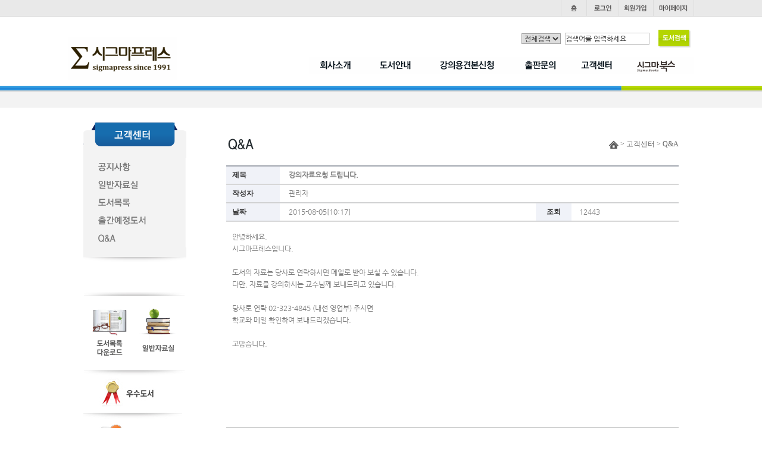

--- FILE ---
content_type: text/html
request_url: http://www.sigmapress.co.kr/shop/m_view.php?ps_db=bbs_qna&ps_boid=363&ps_page=164&ps_sele=&ps_ques=&ps_line=asc&ps_choi=&ps_divi=
body_size: 58560
content:
<!--
모닝시리즈에 대한 라이센스 명시입니다.
아래 라이센스에 동의하시는 분만 모닝시리즈를 사용할수 있습니다.
꼭 읽어 보시고 사용 하십시오. 

프로그램명 : MORNING 시리즈
배포버젼   : MORNING MALL (안정:20060119버젼)
배포일자   : 2006년 01월 19일
프로그램머 : 안주현
디자인     : 안주현
Homepage   : http://www.morningspecial.com
E-Mail     : morningspecial@empal.com

1.  MORNING 시리즈의 모든 저작권은 안주현 에게 있습니다.
2.  MORNING 시리즈의 배포권은 제작자(안주현)가 허용한 곳에만 있습니다.
    (허락 맡지 않은 재배포는 허용하지 않습니다. 무단 배포하지 마십시오.)
3.  MORNING 시리즈는 저작권 명시시 누구나 사용할수 있습니다.
    (개인,비영리단체,상업사이트 기업이나 영리,비영리 단체포함)
    단. 불법 행위 또는 반 사회적인 사용은 하실수 없습니다.
4.  MORNING 시리즈는 무료프로그램(프리웨어)이 아님을 알려드립니다.
    (모닝시리즈 카피라이터 사용(광고)하는 조건으로 사용할수 있는 애드웨어 입니다.)
5.  MORNING 시리즈 사용시 저작권 명시부분을 훼손하면 안됩니다.
    프로그램 소스, html소스상의 라이센스 및 웹상 출력물 하단에 있는 카피라이트와 링크를 수정하지 마십시요.
    (저작권 표시는 원본 그대로를 유지 하여야 합니다.임의 수정 및 아이콘화 금지)
6.  단, 정식 등록버젼은 저작권 표시를 수정 또는 삭제할수 있습니다.
    (정식 등록버젼에 대한 문의는 register@morningspecial.com 으로 메일로 문의하여 주십시요.)
7.  MORNING 시리즈는 사용으로 인한 데이타 손실 및 기타 손해에 대해서 책임을 지지 않습니다.
8.  MORNING 시리즈에 대해 유지/보수의 의무가 없습니다.
9.  MORNING 시리즈의 상업적 목적으로 판매할수 없습니다.
10. MORNING 시리즈는 소스는 개인적으로 사용시 수정하여 사용할수 있습니다. (단 수정배포는 안됩니다.)
11. MORNING 시리즈에 사용된 스킨 저작권은 스킨 제작자에게 있습니다.
12. 기타 의문사항은 http://www.morningspecial.com 에서 게시판을 이용하여 주십시오.
    (일반 질문은 메일로 받지 않습니다. 자동 필터링 됩니다.)
13. 위 사항에 동의하시는 분만 모닝시리즈를 사용할수 있습니다.
-->

<!DOCTYPE HTML PUBLIC "-//W3C//DTD HTML 4.01 Transitional//EN" "http://www.w3.org/TR/html4/loose.dtd">
<HTML>
<head>
<title>시그마프레스</title>
<meta http-equiv="imagetoolbar" content="no">
<meta http-equiv="Content-Type" content="text/html; charset=euc-kr">
<meta http-equiv="X-UA-Compatible" content="IE=Edge"/>
<link rel="StyleSheet" HREF="./skin/inoproject/css/style.css" type="text/css" title="MORNING">
<link rel="StyleSheet" HREF="./skin/inoproject/css/new_style.css" type="text/css" title="MORNING">
<!--<script type="text/javascript" src="/common/js/jquery-1.5.1.min.js"></script>-->
<!--<script type="text/javascript" src="./skin/inoproject/js/basic-jquery-slider.js"></script>-->
<!--<script type="text/javascript" src="./skin/inoproject/js/gnb.js"></script>-->
<script type="text/javascript" src="./skin/inoproject/js/jquery.js"></script>
<script type="text/javascript" src="./skin/inoproject/js/jquery_easing.js"></script>
<script src="//code.jquery.com/jquery-1.11.0.min.js"></script>


<!--2차레이어관련 스크립트	  -->
	<script language="javascript" src="./skin/inoproject/js/ino_cate.js"></script>
<!-- bottom 네비바 -->
	<script language="javascript" src="./skin/inoproject/js/navigatoin_bar.js"></script>
	<script language="javascript" src="./skin/inoproject/js/ajaxCommon.js"></script>
	<script language="javascript" src="./skin/inoproject/js/morning_korea_basic.js"></script>
<!--즐겨찾기 스크립트시작  -->
	<script language="javascript">
		function bookmark(){
			window.external.AddFavorite('http://inosigmapress.inohosting.co.kr', '시그마프레스')
		}
	</script>
	<script src="http://dmaps.daum.net/map_js_init/postcode.v2.js"></script> 
<!-- <script src="https://t1.daumcdn.net/mapjsapi/bundle/postcode/prod/postcode.v2.js"></script> -->

</head><script  src="http://code.jquery.com/jquery-latest.min.js"></script>
<script>
$(document).ready(function(){
	    $('.popupon').on('click',function(){
        $('.popup77').stop().show();
    });
	     $('.popupclose11').on('click',function(){
        $('.popup77').stop().hide(); 
     });
});

</script>
<style>
.popupon img{position:absolute;left:-190px;top:210px}
.popup11{position:fixed;margin:0 auto;top:50%;left:50%;transform:translate(-50%, -50%);z-index:99999;width:600px;overflow-y:scroll;height:600px;box-sizing:border-box;padding:1px;background:#ccc}
.popup11>img{width:100%}
.popup77{display:NONE}
.popup11 h2{width:100%;background:#000;height:30px}
.popupclose11{float:right;padding-top:7px;cursor:pointer}
</style>
<!--// 네비게이션 -->
	<script>
		function all_hidden(idx){
		for(var i=1;i<=5;i++){
				if(idx!=i){
					document.getElementById("s_nav"+i).style.display="none";
				}
			}
	 	}
		function view_menu(cl){
			document.getElementById(cl).style.display="";
		}
		function hidden_menu(cl){
			document.getElementById(cl).style.display="none";
		}
		
//상단 메뉴
		$(document).ready(function(){
	var $gnbLi = $("#s_gnbList td");	
	var $sgnb = 1;


//alert($gnbLi);
	function sMenu(e){

		e.siblings().css("display", "none");
		e.css("display", "block");
	}

	$gnbLi.each(function(index) {
		$(this).on("mouseenter",function(e){
		$sgnb = index+1;

			switch($sgnb){
				case 1:sMenu($('#s_nav1')); break;
				case 2:sMenu($('#s_nav2')); break;
				case 3:sMenu($('#s_nav3')); break;
				case 4:sMenu($('#s_nav4')); break;
				case 5:sMenu($('#s_nav5')); break;
			}
		});
	});
});

</script>


<!--// 헤더시작 -->
<table border="0" cellpadding="0" cellspacing="0" width="100%" style="background:url('/shop/skin/inoproject/images/header_ut_bg.jpg') repeat-x;height:28px;overflw:hidden">
	<tr>
		<td>
			<table border="0" cellpadding="0" cellspacing="0" width="1052" align="center" style="width:1052px;margin:0 auto;position:relative">
								<tr>
					<td>
						<!--// 유틸메뉴 -->
						<table border="0" cellpadding="0" cellspacing="0" align="right" width="200" style="width:200px">
							<tr>
								<td width="44"><a href="index.php"><img src="/shop/skin/inoproject/images/ut_home.gif" onmouseover="this.src='/shop/skin/inoproject/images/ut_home_ov.gif'" onmouseout="this.src='/shop/skin/inoproject/images/ut_home.gif'" alt="" /></a></td>
								<td width="53"><a href="m_login.php"><img src="/shop/skin/inoproject/images/ut_login.gif" onmouseover="this.src='/shop/skin/inoproject/images/ut_login_ov.gif'" onmouseout="this.src='/shop/skin/inoproject/images/ut_login.gif'" alt="" /></a></td>
								<td width="58"><a href="m_member.php"><img src="/shop/skin/inoproject/images/ut_join.gif" onmouseover="this.src='/shop/skin/inoproject/images/ut_join_ov.gif'" onmouseout="this.src='/shop/skin/inoproject/images/ut_join.gif'" alt="" /></a></td>
								<td width="67"><a href="m_mypage.php"><img src="/shop/skin/inoproject/images/ut_mypage.gif" onmouseover="this.src='/shop/skin/inoproject/images/ut_mypage_ov.gif'" onmouseout="this.src='/shop/skin/inoproject/images/ut_mypage.gif'" alt="" /></a></td>
								<!--<td width="53"><a href="/shop/m_board.php?ps_db=bbs_notice&xid=1"><img src="/shop/skin/inoproject/images/ut_cus.gif" onmouseover="this.src='/shop/skin/inoproject/images/ut_cus_ov.gif'" onmouseout="this.src='/shop/skin/inoproject/images/ut_cus.gif'" alt="" /></a></td>!-->
							</tr>
						</table>
					</td>
				</tr>
								<tr>
					<td>
						<table border="0" cellpadding="0" cellspacing="0" >
							<tr>
								<td height="35"></td>
							</tr>
							<!-- <tr>
								<td>
									<a href="#" target="" class="popupon">
										<img src="/shop/skin/inoproject/newimg/banner_1119.jpg" alt="" style="position:absolute;left:-165px;top:210px">
									</a>
								</td>
							</tr> -->
							<tr>
								<td><a href="index.php"><img src="/shop/skin/inoproject/images/logo.gif" alt="" /></a></td>
								<td>
									<!--// 네비게이션 -->
									<table border="0" cellpadding="0" cellspacing="0" style="width:647px;margin-top:25px" align="right" id="s_gnbList">
										<tr>
											<td width="98" onmouseover="all_hidden('1');"><a href="sub01_01.php?xid=1"><img src="/shop/skin/inoproject/images/nav1.gif" onmouseover="this.src='/shop/skin/inoproject/images/nav1_ov.gif'" onmouseout="this.src='/shop/skin/inoproject/images/nav1.gif'"  alt="" /></a></td>
											<td width="107" onmouseover="all_hidden('2');"><a href="/shop/m_mall_list.php?ps_ctid=01000000"><img src="/shop/skin/inoproject/images/nav2.gif" onmouseover="this.src='/shop/skin/inoproject/images/nav2_ov.gif'" onmouseout="this.src='/shop/skin/inoproject/images/nav2.gif'"alt="" /></a></td>
											<td width="113" onmouseover="all_hidden('3');"><a href="/shop/m_write.php?ps_db=bbs_sample_noti&ps_boid=&ps_page=1&ps_sele=&ps_ques=&ps_line=&ps_choi=&ps_divi=&xid=1"><img src="/shop/skin/inoproject/images/nav3.gif" onmouseover="this.src='/shop/skin/inoproject/images/nav3_ov.gif'" onmouseout="this.src='/shop/skin/inoproject/images/nav3.gif'" alt="" /></a></td>
											<td width="106" onmouseover="all_hidden('4');"><a href="/shop/m_write.php?ps_db=bbs_press&ps_boid=&ps_page=1&ps_sele=&ps_ques=&ps_line=&ps_choi=&ps_divi=&xid=1"><img src="/shop/skin/inoproject/images/nav4.gif" onmouseover="this.src='/shop/skin/inoproject/images/nav4_ov.gif'" onmouseout="this.src='/shop/skin/inoproject/images/nav4.gif'" alt="" /></a></td>
											<td width="100" onmouseover="all_hidden('5');"><a href="/shop/m_board.php?ps_db=bbs_notice&xid=1"><img src="/shop/skin/inoproject/images/nav5.gif" onmouseover="this.src='/shop/skin/inoproject/images/nav5_ov.gif'" onmouseout="this.src='/shop/skin/inoproject/images/nav5.gif'" alt="" /></a></td>
											<td width="123"><a href="http://www.sigmabooks.co.kr/main/ko/index.html"><img src="/shop/skin/inoproject/images/nav6.gif" onmouseover="this.src='/shop/skin/inoproject/images/nav6_ov.gif'" onmouseout="this.src='/shop/skin/inoproject/images/nav6.gif'" alt="" /></a></td>
										</tr>
									</table>
								</td>
							</tr>
							<tr>
								<td height="10"></td>
							</tr>
							<tr>
								<td>
									<!--// searchBox -->
									<form method="get" action="m_search.php" name="morning_top_search" onsubmit="javascript:return check_top_search()">
										<input type="hidden" name="ps_mode" value="search">
										<input type="hidden" name="url" value="m_view.php">
										<table border="0" cellpadding="0" cellspacing="0" style="position:absolute;top:50px;right:0;width:290px" >
											<tr>
												<td>												
												<select name="all_select" id="" style="border:1px solid #9f9f9f">
													<option value="1" >전체검색</option>
													<option value="subject" >제목</option>
													<option value="isbn" >isbn</option>
													<option value="goods_writer" >저자</option>
													<option value="goods_translator" >역자</option>
												</select>
												</td>
												<td><input type="text" value="검색어를 입력하세요" onclick="javascript:this.value='';" value="" name="ps_search" style="border:1px solid #c1c1c1;width:140px;padding:2px 0 2px 0"/></td>
												<td><input type="image" src="/shop/skin/inoproject/images/bookSearch_btn.gif"/></td>
											</tr>
										</table>
									</form>
								</td>
							</tr>
						</table>
					</td>
				</tr>
			</table>
		</td>
	</tr>
</table>
<!--// 헤더끝 -->

<!--// 서브네비게이션시작 -->
<table border="0" cellpadding="0" cellspacing="0" width="100%" style="background:url('/shop/skin/inoproject/images/nav_bg1.jpg') repeat-x;height:37px;position:relative" id="s_nav">
	<tr>
		<td style="width:50%;background:url('/shop/skin/inoproject/images/nav_bg1.jpg') repeat-x left top;height:37px"></td>
		<td>
			<table border="0" cellpadding="0" cellspacing="0" width="1052" align="center" style="background:url('/shop/skin/inoproject/images/nav_bg3.jpg') 0 0 no-repeat;height:37px;width:1052px;position:relative;">
				<tr>
					<td>
						<!--// 서브네비1 -->
						<table border="0" cellpadding="0" cellspacing="0" style="position:absolute;top:8px;left:324px;display:none" id="s_nav1" onmouseover="view_menu('s_nav1');" onmouseout="hidden_menu('s_nav1');">
							<tr>
								<td width="46"><a href="sub01_01.php?xid=1"><img src="/shop/skin/inoproject/images/nav1_1.gif" onmouseover="this.src='/shop/skin/inoproject/images/nav1_1_ov.gif'" onmouseout="this.src='/shop/skin/inoproject/images/nav1_1.gif'" alt="" /></a></td>
						<!--		<td width="37"><a href="sub01_02.php?xid=2"><img src="/shop/skin/inoproject/images/nav1_2.gif" onmouseover="this.src='/shop/skin/inoproject/images/nav1_2_ov.gif'" onmouseout="this.src='/shop/skin/inoproject/images/nav1_2.gif'" alt="" /></a></td>!-->
								<td width="46"><a href="sub01_03.php?xid=3"><img src="/shop/skin/inoproject/images/nav1_3.gif" onmouseover="this.src='/shop/skin/inoproject/images/nav1_3_ov.gif'" onmouseout="this.src='/shop/skin/inoproject/images/nav1_3.gif'" alt="" /></a></td>
								<td width="85"><a href="sub01_04.php?xid=4"><img src="/shop/skin/inoproject/images/nav1_4.gif" onmouseover="this.src='/shop/skin/inoproject/images/nav1_4_ov.gif'" onmouseout="this.src='/shop/skin/inoproject/images/nav1_4.gif'" alt="" /></a></td>
								<td><a href="sub01_05.php?xid=5"><img src="/shop/skin/inoproject/images/nav1_5.gif" onmouseover="this.src='/shop/skin/inoproject/images/nav1_5_ov.gif'" onmouseout="this.src='/shop/skin/inoproject/images/nav1_5.gif'" alt="" /></a></td>
							</tr>
						</table>
					</td>
				</tr>

				<tr>
					<td>
						<!--// 서브네비2 -->
						<table border="0" cellpadding="0" cellspacing="0" style="position:absolute;top:8px;left:483px;display:none" id="s_nav2" onmouseover="view_menu('s_nav2');" onmouseout="hidden_menu('s_nav2');">
							<tr>
								<td width="48"><a href="/shop/m_mall_list.php?ps_ctid=01000000"><img src="/shop/skin/inoproject/images/nav2_1.gif" onmouseover="this.src='/shop/skin/inoproject/images/nav2_1_ov.gif'" onmouseout="this.src='/shop/skin/inoproject/images/nav2_1.gif'" alt="" /></a></td>
								<td width="46"><a href="/shop/m_mall_list.php?ps_ctid=02000000"><img src="/shop/skin/inoproject/images/nav2_2.gif" onmouseover="this.src='/shop/skin/inoproject/images/nav2_2_ov.gif'" onmouseout="this.src='/shop/skin/inoproject/images/nav2_2.gif'" alt="" /></a></td>
								<td><a href="/shop/m_mall_list.php?ps_ctid=03000000"><img src="/shop/skin/inoproject/images/nav2_3.gif" onmouseover="this.src='/shop/skin/inoproject/images/nav2_3_ov.gif'" onmouseout="this.src='/shop/skin/inoproject/images/nav2_3.gif'" alt="" /></a></td>
							</tr>
						</table>
					</td>
				</tr>

				<tr>
					<td>
						<!--// 서브네비3 -->
						<table border="0" cellpadding="0" cellspacing="0" style="position:absolute;top:8px;left:637px;display:none" id="s_nav3" onmouseover="view_menu('s_nav3');" onmouseout="hidden_menu('s_nav3');">
							<tr>
								<td width="48"><a href="/shop/m_write.php?ps_db=bbs_sample_noti&ps_boid=&ps_page=1&ps_sele=&ps_ques=&ps_line=&ps_choi=&ps_divi=&xid=1"><img src="/shop/skin/inoproject/images/nav3_1.gif" onmouseover="this.src='/shop/skin/inoproject/images/nav3_1_ov.gif'" onmouseout="this.src='/shop/skin/inoproject/images/nav3_1.gif'" alt="" /></a></td>
								<!-- <td width="55"><a href="sub03_02.php?xid=2"><img src="/shop/skin/inoproject/images/nav3_2.gif" onmouseover="this.src='/shop/skin/inoproject/images/nav3_2_ov.gif'" onmouseout="this.src='/shop/skin/inoproject/images/nav3_2.gif'" alt="" /></a></td>
								<td><a href="sub03_03.php?xid=3"><img src="/shop/skin/inoproject/images/nav3_3.gif" onmouseover="this.src='/shop/skin/inoproject/images/nav3_3_ov.gif'" onmouseout="this.src='/shop/skin/inoproject/images/nav3_3.gif'" alt="" /></a></td> -->
							</tr>
						</table>
					</td>
				</tr>

				<tr>
					<td>
						<!--// 서브네비4 -->
						<table border="0" cellpadding="0" cellspacing="0" style="position:absolute;top:8px;left:740px;display:none" id="s_nav4" onmouseover="view_menu('s_nav4');" onmouseout="hidden_menu('s_nav4');">
							<!--<tr>
								<td width="81"><a href="/shop/m_write.php?ps_db=bbs_press&ps_boid=&ps_page=1&ps_sele=&ps_ques=&ps_line=&ps_choi=&ps_divi=&xid=1"><img src="/shop/skin/inoproject/images/nav4_1.gif" onmouseover="this.src='/shop/skin/inoproject/images/nav4_1_ov.gif'" onmouseout="this.src='/shop/skin/inoproject/images/nav4_1.jpg'" alt="" /></a></td>
								<!-- <td><a href="sub04_02.php?xid=2"><img src="/shop/skin/inoproject/images/nav4_2.jpg" onmouseover="this.src='/shop/skin/inoproject/images/nav4_2_ov.gif'" onmouseout="this.src='/shop/skin/inoproject/images/nav4_2.jpg'" alt="" /></a></td> -->
							</tr>
						</table>
					</td>
				</tr>

				<tr>
					<td>
						<!--// 서브네비5 -->
						<table border="0" cellpadding="0" cellspacing="0" style="position:absolute;top:8px;right:0;width:400px;display:none" id="s_nav5" onmouseover="view_menu('s_nav5');" onmouseout="hidden_menu('s_nav5');">
							<tr>
								<td width="57"><a href="m_board.php?ps_db=bbs_notice&xid=1"><img src="/shop/skin/inoproject/images/nav5_1.gif" onmouseover="this.src='/shop/skin/inoproject/images/nav5_1_ov.gif'" onmouseout="this.src='/shop/skin/inoproject/images/nav5_1.gif'" alt="" /></a></td>
								<td width="68"><a href="m_board.php?ps_db=bbs_reference&xid=2"><img src="/shop/skin/inoproject/images/nav5_2.gif" onmouseover="this.src='/shop/skin/inoproject/images/nav5_2_ov.gif'" onmouseout="this.src='/shop/skin/inoproject/images/nav5_2.gif'" alt="" /></a></td>
								<td width="61"><a href="/shop/sub05_03.php?xid=3"><!--<a href="m_board.php?ps_db=bbs_book_list&xid=3">--><img src="/shop/skin/inoproject/images/nav5_3.gif" onmouseover="this.src='/shop/skin/inoproject/images/nav5_3_ov.gif'" onmouseout="this.src='/shop/skin/inoproject/images/nav5_3.gif'" alt="" /></a></td>
								<td width="85"><a href="/shop/m_board.php?ps_db=bbs_continue_book&ps_page=&ps_sele=&ps_ques=&ps_line=&ps_choi=&ps_divi=&ps_ctid=4"><img src="/shop/skin/inoproject/images/nav5_4.gif" onmouseover="this.src='/shop/skin/inoproject/images/nav5_4_ov.gif'" onmouseout="this.src='/shop/skin/inoproject/images/nav5_4.gif'" alt="" /></a></td>
								<td width="49"><a href="m_board.php?ps_db=bbs_qna&xid=5"><img src="/shop/skin/inoproject/images/nav5_5.gif" onmouseover="this.src='/shop/skin/inoproject/images/nav5_5_ov.gif'" onmouseout="this.src='/shop/skin/inoproject/images/nav5_5.gif'" alt="" /></a></td>
								<td><!-- <a href="sub05_06.php?xid=6"><img src="/shop/skin/inoproject/images/nav5_6.gif" onmouseover="this.src='/shop/skin/inoproject/images/nav5_6_ov.gif'" onmouseout="this.src='/shop/skin/inoproject/images/nav5_6.gif'" alt="" /></a> --></td>
							</tr>
						</table>
					</td>
				</tr>
			</table>
		</td>
		<td style="width:50%;background:url('/shop/skin/inoproject/images/nav_bg2.jpg') repeat-x right top;height:37px"></td>
	</tr>
</table>
<!--// 서브네비게이션끝 -->
<div class="popup77">
	<div style="" class="popup11">	
		
<img src="/shop/skin/inoproject/images/post_1119.jpg" alt="/shop/skin/inoproject/images/post_1119.jpg" usemap="#/shop/skin/inoproject/images/post_1119.jpg" style="border: 0;" />

<map name="/shop/skin/inoproject/images/post_1119.jpg">
    <area shape="rect" coords="185,1043,298,1159" href="https://enter.dcu.ac.kr" target="_blank" alt="" />

</map>
		<h2 style=""><img src="/shop/skin/inoproject/images/btn_closep.gif" alt="" style="" class="popupclose11"></h2>
	</div>
</div>




<table border="0" cellpadding="0" cellspacing="0" style="width:1000px;overflow:hidden;margin:0 auto" align="center">
	<tr>
		<td height="25"></td>
	</tr>
	<tr>
		<!--//레프트메뉴 -->
		<td style="width:170px;float:left">
			<table border="0" cellpadding="0" cellspacing="0" >
				<tr>
					<td>
						<table border="0" cellpadding="0" cellspacing="0" style="background:url('/shop/skin/inoproject/images/sb01_gnb_bg1.gif') 0 100% no-repeat;padding-bottom:10px;background-color:#f3f3f3;width:173px" >
							<tr>
								<td><img src="/shop/skin/inoproject/images/sb05_gnb_top.gif" alt="" /></td>
							</tr>
							<tr>
								<td height="20"></td>
							</tr>
							<tr>
								<td><a href="/shop/m_board.php?ps_db=bbs_notice&xid=1"><img src="/shop/skin/inoproject/images/sb05_gnb1.gif" onmouseover="this.src='/shop/skin/inoproject/images/sb05_gnb1_ov.gif'" onmouseout="this.src='/shop/skin/inoproject/images/sb05_gnb1.gif'" alt="" /></a></td>
							</tr>
							<tr>
								<td><a href="/shop/m_board.php?ps_db=bbs_reference&xid=2"><img src="/shop/skin/inoproject/images/sb05_gnb2.gif" onmouseover="this.src='/shop/skin/inoproject/images/sb05_gnb2_ov.gif'" onmouseout="this.src='/shop/skin/inoproject/images/sb05_gnb2.gif'" alt="" /></a></td>
							</tr>
							<tr>
								<td><a href="/shop/sub05_03.php?xid=3"><!--<a href="/shop/m_board.php?ps_db=bbs_book_list&xid=3">--><img src="/shop/skin/inoproject/images/sb05_gnb3.gif" onmouseover="this.src='/shop/skin/inoproject/images/sb05_gnb3_ov.gif'" onmouseout="this.src='/shop/skin/inoproject/images/sb05_gnb3.gif'" alt="" /></a></td>
							</tr>
							<tr>
								<td><a href="/shop/m_board.php?ps_db=bbs_continue_book&ps_page=&ps_sele=&ps_ques=&ps_line=&ps_choi=&ps_divi=&ps_ctid=4"><img src="/shop/skin/inoproject/images/sb05_gnb4.gif" onmouseover="this.src='/shop/skin/inoproject/images/sb05_gnb4_ov.gif'" onmouseout="this.src='/shop/skin/inoproject/images/sb05_gnb4.gif'" alt="" /></a></td>
							</tr>
							<tr>
								<td><a href="/shop/m_board.php?ps_db=bbs_qna&xid=5"><img src="/shop/skin/inoproject/images/sb05_gnb5.gif" onmouseover="this.src='/shop/skin/inoproject/images/sb05_gnb5_ov.gif'" onmouseout="this.src='/shop/skin/inoproject/images/sb05_gnb5.gif'" alt="" /></a></td>
							</tr>
							<tr>
								<td height="25"></td>
							</tr>
						</table>
					</td>
				</tr>
				<tr>
					<td height="50"></td>
				</tr>
				<tr>
					<td>
						<!--//레프트배너 -->
						<table border="0" cellpadding="0" cellspacing="0" width="170" align="left" style="width:170px;position:relative" class="m_leftMenu1">
							<tr>
								<td colspan="2" align="center"><img src="/shop/skin/inoproject/images/left_bg2.jpg" alt="" /></td>
							</tr>
							<tr>
								<td><a href="http://inosigmapress.inohosting.co.kr/shop/sub05_03.php?xid=3"><img src="/shop/skin/inoproject/images/left_bnr1.gif" alt=""  style="margin-left:-5px;"/></a></td>
								<td align="left"><a href="/shop/m_board.php?ps_db=bbs_reference&xid=2"><img src="/shop/skin/inoproject/images/left_bnr2.gif" alt="" style="margin-left:-5px;"/></a></td>
							</tr>
							<tr>
								<td colspan="2" align="center"><img src="/shop/skin/inoproject/images/left_bg1.jpg" alt="" /></td>
							</tr>
						</table>
					</td>
				</tr>
						<tr>
								<td><a href="http://www.sigmapress.co.kr/shop/m_board.php?ps_db=bbs_notice&xid=1"><img src="/shop/skin/inoproject/images/brn01.jpg" alt=""  style="margin-left:-5px;"/></a></td>
							</tr>
	<tr>
		<td><a href="/shop/m_board.php?ps_db=bbs_continue_book&ps_page=&ps_sele=&ps_ques=&ps_line=&ps_choi=&ps_divi=&ps_ctid="><img src="/shop/skin/inoproject/images/brn02.jpg" alt=""  style="margin-left:-5px;"/></a></td>
	</tr>
	<tr>
		<td><a href="/shop/sub01_05.php?xid=5"><img src="/shop/skin/inoproject/images/brn03.jpg" alt="채용정보"/></a></td>
	</tr>
				<tr>
					<td height="50"></td>
				</tr>
			</table>
		</td>
		<!--//레프트메뉴끝 -->
		<!--//게시판시작 -->
		<td style="width:760px;float:right">
			<table border="0" cellpadding="0" cellspacing="0" >
				<tr>
					<td>
						<table border="0" cellpadding="0" cellspacing="0" width="100%">
<tr>
	<td height="10"> </td>
</tr>
<tr style="display:none;">
	<td width="100%" valign="top"></td>
</tr>
<tr>
	<td width="100%" valign="top" height=10></td>
</tr>
</table>
<table border="0" cellpadding="0" cellspacing="0" class="sb_ut" style="position:relative;width:760px">
							<tr>
								<td><img src="/shop/skin/inoproject/images/sb05_05_stl.gif" alt="" /></td>
								<td>
									<table border="0" cellpadding="0" cellspacing="0" style="">
										<tr>
											<td align="right"><img src="/shop/skin/inoproject/images/sub_bul.jpg" alt="" /> > 고객센터 > Q&A</td>
											<td></td>
										</tr>
									</table>
								</td>
							</tr>
						</table>
					</td>
				</tr>
				<tr>
					<td><link rel="StyleSheet" HREF="board_skin/ino_board_default/ino.css" type="text/css" >
<script language="javascript" src="./skin/inoproject/js/cadal.js"></script>
<!-- 게시판 내용보기 시작 -->
<script>
//프린트하기
function printOk(){
	var printwin;
	printwin = window.open("print.php?style=board_skin/ino_board_default/ino.css","print","width=130,height=500,toolbar=no,location=no,directories=no,status=no,menubar=no,scrollbars=yes,resizable=no");
	printwin.focus();
}
</script>
<script language="javascript" src="./skin/inoproject/js/spamFree.js"></script>
<table border="0" cellpadding="0" cellspacing="0"  style="width:760px;margin-top:20px"  align="left">
<tr>
	<td nowrap align="left">
	<div id="DivAndPrint">
	<table border="0" cellpadding="0" cellspacing="0" style="width:760px;padding:5px;border-top:2px solid #a2a7b0" align="left" >
    <tr height="30">
		<td nowrap width=80 align=left  class=InoBoard_BG3 style="padding:0 0 0 10px">제목</td>
		<td nowrap align=left class=InoBoard style="padding:0 0 0 15px" colspan=40><B>강의자료요청 드립니다.</B></td>
    </tr>
	<tr>
		<td colspan=50 class=InoBoard_Line height=1></td>
	</tr>
    <tr height="30">
		<td nowrap width=80 align=left  class=InoBoard_BG3 style="padding:0 0 0 10px" >작성자</td>
		<td nowrap align=left class=InoBoard style="padding:0 0 0 15px" colspan=40><a href="mail_link.php?email=c2lnbWFAc3ByZXNzLmNvLmty" target="_blank">관리자</a></td>
    </tr>
	<tr>
		<td colspan=50 class=InoBoard_Line height=1></td>
	</tr>
    <tr height="30"  >
		<td nowrap width=80 align=left  class=InoBoard_BG3 style="padding:0 0 0 10px">날짜</td>
		<td align=left class=InoBoard style="padding:0 0 0 15px">2015-08-05[10:17]</td>
		<td nowrap width=60 align=center  class=InoBoard_BG3 style="padding:0 0 0 0">조회</td>
		<td nowrap width=60 align=center class=InoBoard style="padding:0 0 0 0">12443</td>
		<td nowrap width=60 align=center style="padding:0 0 0 0"></td>
		<td nowrap width=60 align=center style="padding:0 0 0 0"></td>

    </tr>
	<tr>
		<td colspan=50 class=InoBoard_Line height=1></td>
	</tr>

    <tr>
        <td style="padding:15px 10px 100px 10px;white-space:pre-wrap" colspan=40 style="width:760px;" align="left" class=InoBoard valign=top><p>안녕하세요.</p><p>시그마프레스입니다.</p><p>&nbsp;</p><p>도서의 자료는 당사로 연락하시면 메일로 받아 보실 수 있습니다.</p><p>다만, 자료를 강의하시는 교수님께 보내드리고 있습니다.</p><p>&nbsp;</p><p>당사로 연락 02-323-4845 (내선 영업부) 주시면</p><p>학교와 메일 확인하여 보내드리겠습니다.</p><p>&nbsp;</p><p>고맙습니다.</p><p>&nbsp;</p></td>
    </tr>
    <tr>
        <td align="right" style="padding:5px 15px 5px 15px" colspan=40 class=InoBoard ></td>
    </tr>
	<tr>
		<td colspan=50 class=InoBoard_Line height=1></td>
	</tr>
	<tr>
		<td colspan=50 height=10></td>
	</tr>
	</table>
	</div>
<script language="javascript" src="./skin/inoproject/js/spamFree.js"></script>
<script language=JavaScript>
<!--
function morning_comment_check() {
	var m=document.morning_comment;
	if (m.zsfCode.value=="") {
		alert("스팸방지코드를 입력하세요");
		m.zsfCode.focus();
		return false;
	}
	if(m.zsfCodeResult.value!=1) {
		alert("스팸방지코드를 잘못 입력하셨습니다!!");
		m.zsfCode.value = "";
		m.zsfCode.focus();
		return false;
	}
}
//-->
</script>
	<table border="0" cellpadding="0" cellspacing="0" style="width:760px;" align="left">
	<!-- 
	<tr>
		<td colspan=50 >
        <table cellpadding="0" cellspacing="0" style="width:760px;">
        <tr>
			<td height="40">
            <p align="left">
			 <a href="m_reply.php?ps_db=bbs_qna&ps_boid=363&ps_page=164&ps_sele=&ps_ques=&ps_line=asc&ps_choi=&ps_divi=" onfocus='blur()'><img src="board_skin/ino_board_default/images/reply.gif" border="0"></a>             <a href="m_modify.php?ps_db=bbs_qna&ps_boid=363&ps_page=164&ps_sele=&ps_ques=&ps_line=asc&ps_choi=&ps_divi="  onfocus='blur()'><img src="board_skin/ino_board_default/images/modify.gif" border="0"></a>              <a href="m_board_ok.php?ps_mode=board_delete&ps_db=bbs_qna&ps_boid=363&ps_page=164&ps_sele=&ps_ques=&ps_line=asc&ps_choi=&ps_divi=" onclick="return del_really()" onfocus='blur()'><img src="board_skin/ino_board_default/images/delete.gif" border="0"></a>             </p>
             </td>
             <td height="40">
             <p align="right">
									<a href="m_board.php?ps_db=bbs_qna&ps_page=164&ps_sele=&ps_ques=&ps_line=asc&ps_choi=&ps_divi=&ps_ctid=" onfocus='blur()'><img src="board_skin/ino_board_default/images/list.gif" border="0" ></a>			<a href="m_write.php?ps_db=bbs_qna&ps_boid=363&ps_page=164&ps_sele=&ps_ques=&ps_line=asc&ps_choi=&ps_divi=" onfocus='blur()'><img src="board_skin/ino_board_default/images/write.gif" border="0"></a>			 </p>
             </td>
        </tr>
        </table>
		</td>
	</tr>
	 -->
	<tr>
		<td colspan=50 >
        <table cellpadding="0" cellspacing="0" style="width:760px;" align="left">
        <tr>
			<td height="40">
            <p align="left">
			<a href="m_view.php?ps_db=bbs_qna&ps_boid=362&ps_page=164&ps_sele=&ps_ques=&ps_line=asc&ps_choi=&ps_divi=" onfocus='blur()'><img src="board_skin/ino_board_default/images/pre_view.gif" border="0"></a><a href="m_view.php?ps_db=bbs_qna&ps_boid=364&ps_page=164&ps_sele=&ps_ques=&ps_line=asc&ps_choi=&ps_divi=" onfocus='blur()'><img src="board_skin/ino_board_default/images/next_view.gif" border="0" ></a>			              </p>
             </td>
             <td height="40">
             <p align="right">
			 <a href="m_reply.php?ps_db=bbs_qna&ps_boid=363&ps_page=164&ps_sele=&ps_ques=&ps_line=asc&ps_choi=&ps_divi=" onfocus='blur()'><img src="board_skin/ino_board_default/images/reply.gif" border="0"></a>             <a href="m_modify.php?ps_db=bbs_qna&ps_boid=363&ps_page=164&ps_sele=&ps_ques=&ps_line=asc&ps_choi=&ps_divi="  onfocus='blur()'><img src="board_skin/ino_board_default/images/modify.gif" border="0"></a>              <a href="m_board_ok.php?ps_mode=board_delete&ps_db=bbs_qna&ps_boid=363&ps_page=164&ps_sele=&ps_ques=&ps_line=asc&ps_choi=&ps_divi=" onclick="return del_really()" onfocus='blur()'><img src="board_skin/ino_board_default/images/delete.gif" border="0"></a>             									<a href="m_board.php?ps_db=bbs_qna&ps_page=164&ps_sele=&ps_ques=&ps_line=asc&ps_choi=&ps_divi=&ps_ctid=" onfocus='blur()'><img src="board_skin/ino_board_default/images/list.gif" border="0" ></a>						<a href="m_write.php?ps_db=bbs_qna&ps_boid=363&ps_page=164&ps_sele=&ps_ques=&ps_line=asc&ps_choi=&ps_divi=" onfocus='blur()'><img src="board_skin/ino_board_default/images/write.gif" border="0"></a>			 </p>
             </td>
        </tr>
        </table>
		</td>
	</tr>

	<tr>
		<td colspan=50 height=10></td>
	</tr>
	<tr>
		<td>
<table border="0" cellpadding="0" cellspacing="0" style="width:760px;text-align:left" align="left">
<tr>
	<td height="10"></td>
</tr>
<tr>
	<td align="left" valign="bottom">총게시물수(3363)</td>
	<td align="right">
	</td>
</tr>
</table>
    <table border="0" cellpadding="0" cellspacing="0" style="width:760px;" align="left" >
	<tr>
		<td height="10"></td>
	</tr>
	<form action="m_board_ok.php" method="post" name="uid_check_form">
		<input type="hidden" name="bbsChkStr" value="98321_1769108735">
	<input type="hidden" name="ps_mode" value="board_all_delete">
	<input type="hidden" name="ps_db" value="bbs_qna">
	<input type="hidden" name="ps_page" value="164">
	<input type="hidden" name="ps_coid" value="">
    <tr style="background-color:#f0f2f8; border-top:#a2a7b0 solid 2px;line-height:25px;height:25px">
		<td  class="text20"  style="padding-left:5px"></td>
		<td nowrap align="center" width="50" class="text20" style="padding:0 10px 0 10px"><img src="./skin/inoproject/images/sitemap/sp.gif" height="2">번호</td>
		<td width="1" class="text20"><img src="board_skin/ino_board_default/images/list_title_line.gif" border="0"></td>
        <td style="word-break;break-all;" align="center" width=100% class="text20"><img src="./skin/inoproject/images/sitemap/sp.gif" height="2">제목</td>
		<td width="1" class="text20"><img src="board_skin/ino_board_default/images/list_title_line.gif" border=\"0\" ></td>
        <td width="160" nowrap align="center" class="text20" style="padding:0 10px 0 10px"><img src="./skin/inoproject/images/sitemap/sp.gif" height="2">작성자</td>
		<td width="1" class="text20"><img src="board_skin/ino_board_default/images/list_title_line.gif" border=\"0\" ></td>
        <td width="75" nowrap align="center" class="text20" style="padding:0 10px 0 10px"><img src="./skin/inoproject/images/sitemap/sp.gif" height="2">작성일</td>
		<td width="1" class="text20"><img src="board_skin/ino_board_default/images/list_title_line.gif" border=\"0\" ></td>
        <td width="35" nowrap align="center" class="text20"style="padding:0 10px 0 10px"><img src="./skin/inoproject/images/sitemap/sp.gif" height="2">조회</td>
		<td align="center" class="text20" style="padding:0 10px 0 0"></td>
		<td width="1" class="text20"><img src="board_skin/ino_board_default/images/list_title_line.gif" border=\"0\" ></td>
		    </tr>
	<tr>
		<td colspan=50  height=1 class="InoBoard_Line"></td>
	</tr>
       <tr onMouseOver="this.style.background='#FBFBFB'" onMouseOut="this.style.background='#FFFFFF'" bgcolor="#FFFFFF" height=28>
         <td align="center" style="padding:0 0px 0 5px" nowrap class="InoBoard"></td>
         <td align="center" style="padding:0 0 0 0"  class="InoBoard"><font color=#595959 nowrap></font></td>
		 <td></td>
         <td align="left" style="padding:0 0 0 10px" class="InoBoard" style="word-break;break-all" width=100%>
            &nbsp;&nbsp;<img src="board_skin/ino_board_default/images/re_reply.gif" border="0"><a href="m_view.php?ps_db=bbs_qna&ps_boid=973&ps_page=164&ps_sele=&ps_ques=&ps_line=asc&ps_choi=&ps_coid=0&ps_divi=&list_category=">경제학원론 연습문제 풀이집을 구매요청드립니다.</a><font size="1">&nbsp;&nbsp;</font>         </td>
		 <td></td>
         <td align="center" nowrap style="padding:0 5px 0 5px" class="InoBoard"><a href="javascript:open_window('mailer', 'mail_link.php?email=c2lnbWFAc3ByZXNzLmNvLmty', 40, 40, 420, 381, 0, 0, 0, 0, 0);"
		 onfocus='blur()'>관리자</a></td>
		 <td></td>
         <td align="center" nowrap style="padding:0 5px 0 5px" class="InoBoard">2016-12-12</td>
		 <td></td>
         <td align="center" nowrap style="padding:0 5px 0 5px" class="InoBoard">11949</td>
		 <td></td>
       </tr>
	  <tr>
		<td colspan="20" border="1" class="InoBoard_Line" ></td>
     </tr>
       <tr onMouseOver="this.style.background='#FBFBFB'" onMouseOut="this.style.background='#FFFFFF'" bgcolor="#FFFFFF" height=28>
         <td align="center" style="padding:0 0px 0 5px" nowrap class="InoBoard"></td>
         <td align="center" style="padding:0 0 0 0"  class="InoBoard"><font color=#595959 nowrap>917</font></td>
		 <td></td>
         <td align="left" style="padding:0 0 0 10px" class="InoBoard" style="word-break;break-all" width=100%>
            <a href="m_view.php?ps_db=bbs_qna&ps_boid=968&ps_page=164&ps_sele=&ps_ques=&ps_line=asc&ps_choi=&ps_coid=0&ps_divi=&list_category=">견본신청</a><font size="1">&nbsp;&nbsp;[1]</font>         </td>
		 <td></td>
         <td align="center" nowrap style="padding:0 5px 0 5px" class="InoBoard"><a href="javascript:open_window('mailer', 'mail_link.php?email=ZHJqQGhudS5rcg%3D%3D', 40, 40, 420, 381, 0, 0, 0, 0, 0);"
		 onfocus='blur()'>김재경</a></td>
		 <td></td>
         <td align="center" nowrap style="padding:0 5px 0 5px" class="InoBoard">2016-12-07</td>
		 <td></td>
         <td align="center" nowrap style="padding:0 5px 0 5px" class="InoBoard">9492</td>
		 <td></td>
       </tr>
	  <tr>
		<td colspan="20" border="1" class="InoBoard_Line" ></td>
     </tr>
       <tr onMouseOver="this.style.background='#FBFBFB'" onMouseOut="this.style.background='#FFFFFF'" bgcolor="#FFFFFF" height=28>
         <td align="center" style="padding:0 0px 0 5px" nowrap class="InoBoard"></td>
         <td align="center" style="padding:0 0 0 0"  class="InoBoard"><font color=#595959 nowrap></font></td>
		 <td></td>
         <td align="left" style="padding:0 0 0 10px" class="InoBoard" style="word-break;break-all" width=100%>
            &nbsp;&nbsp;<img src="board_skin/ino_board_default/images/re_reply.gif" border="0"><a href="m_view.php?ps_db=bbs_qna&ps_boid=969&ps_page=164&ps_sele=&ps_ques=&ps_line=asc&ps_choi=&ps_coid=0&ps_divi=&list_category=">견본신청</a><font size="1">&nbsp;&nbsp;</font>         </td>
		 <td></td>
         <td align="center" nowrap style="padding:0 5px 0 5px" class="InoBoard"><a href="javascript:open_window('mailer', 'mail_link.php?email=c2lnbWFAc3ByZXNzLmNvLmty', 40, 40, 420, 381, 0, 0, 0, 0, 0);"
		 onfocus='blur()'>관리자</a></td>
		 <td></td>
         <td align="center" nowrap style="padding:0 5px 0 5px" class="InoBoard">2016-12-08</td>
		 <td></td>
         <td align="center" nowrap style="padding:0 5px 0 5px" class="InoBoard">12993</td>
		 <td></td>
       </tr>
	  <tr>
		<td colspan="20" border="1" class="InoBoard_Line" ></td>
     </tr>
       <tr onMouseOver="this.style.background='#FBFBFB'" onMouseOut="this.style.background='#FFFFFF'" bgcolor="#FFFFFF" height=28>
         <td align="center" style="padding:0 0px 0 5px" nowrap class="InoBoard"></td>
         <td align="center" style="padding:0 0 0 0"  class="InoBoard"><font color=#595959 nowrap>915</font></td>
		 <td></td>
         <td align="left" style="padding:0 0 0 10px" class="InoBoard" style="word-break;break-all" width=100%>
            <a href="m_view.php?ps_db=bbs_qna&ps_boid=966&ps_page=164&ps_sele=&ps_ques=&ps_line=asc&ps_choi=&ps_coid=0&ps_divi=&list_category=">강의자료부탁드립니다</a><font size="1">&nbsp;&nbsp;</font>         </td>
		 <td></td>
         <td align="center" nowrap style="padding:0 5px 0 5px" class="InoBoard"><a href="javascript:open_window('mailer', 'mail_link.php?email=aHN1bm1pc3NpQGhhbm1haWwubmV0', 40, 40, 420, 381, 0, 0, 0, 0, 0);"
		 onfocus='blur()'>홍선미</a></td>
		 <td></td>
         <td align="center" nowrap style="padding:0 5px 0 5px" class="InoBoard">2016-12-01</td>
		 <td></td>
         <td align="center" nowrap style="padding:0 5px 0 5px" class="InoBoard">13107</td>
		 <td></td>
       </tr>
	  <tr>
		<td colspan="20" border="1" class="InoBoard_Line" ></td>
     </tr>
       <tr onMouseOver="this.style.background='#FBFBFB'" onMouseOut="this.style.background='#FFFFFF'" bgcolor="#FFFFFF" height=28>
         <td align="center" style="padding:0 0px 0 5px" nowrap class="InoBoard"></td>
         <td align="center" style="padding:0 0 0 0"  class="InoBoard"><font color=#595959 nowrap></font></td>
		 <td></td>
         <td align="left" style="padding:0 0 0 10px" class="InoBoard" style="word-break;break-all" width=100%>
            &nbsp;&nbsp;<img src="board_skin/ino_board_default/images/re_reply.gif" border="0"><a href="m_view.php?ps_db=bbs_qna&ps_boid=967&ps_page=164&ps_sele=&ps_ques=&ps_line=asc&ps_choi=&ps_coid=0&ps_divi=&list_category=">강의자료부탁드립니다</a><font size="1">&nbsp;&nbsp;</font>         </td>
		 <td></td>
         <td align="center" nowrap style="padding:0 5px 0 5px" class="InoBoard"><a href="javascript:open_window('mailer', 'mail_link.php?email=c2lnbWFAc3ByZXNzLmNvLmty', 40, 40, 420, 381, 0, 0, 0, 0, 0);"
		 onfocus='blur()'>관리자</a></td>
		 <td></td>
         <td align="center" nowrap style="padding:0 5px 0 5px" class="InoBoard">2016-12-01</td>
		 <td></td>
         <td align="center" nowrap style="padding:0 5px 0 5px" class="InoBoard">10346</td>
		 <td></td>
       </tr>
	  <tr>
		<td colspan="20" border="1" class="InoBoard_Line" ></td>
     </tr>
       <tr onMouseOver="this.style.background='#FBFBFB'" onMouseOut="this.style.background='#FFFFFF'" bgcolor="#FFFFFF" height=28>
         <td align="center" style="padding:0 0px 0 5px" nowrap class="InoBoard"></td>
         <td align="center" style="padding:0 0 0 0"  class="InoBoard"><font color=#595959 nowrap>913</font></td>
		 <td></td>
         <td align="left" style="padding:0 0 0 10px" class="InoBoard" style="word-break;break-all" width=100%>
            <a href="m_view.php?ps_db=bbs_qna&ps_boid=964&ps_page=164&ps_sele=&ps_ques=&ps_line=asc&ps_choi=&ps_coid=0&ps_divi=&list_category=">책 중간에 페이지가 없습니다</a><font size="1">&nbsp;&nbsp;[1]</font>         </td>
		 <td></td>
         <td align="center" nowrap style="padding:0 5px 0 5px" class="InoBoard"><a href="javascript:open_window('mailer', 'mail_link.php?email=c245ODcxQG5hdmVyLmNvbQ%3D%3D', 40, 40, 420, 381, 0, 0, 0, 0, 0);"
		 onfocus='blur()'>김윤진</a></td>
		 <td></td>
         <td align="center" nowrap style="padding:0 5px 0 5px" class="InoBoard">2016-11-29</td>
		 <td></td>
         <td align="center" nowrap style="padding:0 5px 0 5px" class="InoBoard">10244</td>
		 <td></td>
       </tr>
	  <tr>
		<td colspan="20" border="1" class="InoBoard_Line" ></td>
     </tr>
       <tr onMouseOver="this.style.background='#FBFBFB'" onMouseOut="this.style.background='#FFFFFF'" bgcolor="#FFFFFF" height=28>
         <td align="center" style="padding:0 0px 0 5px" nowrap class="InoBoard"></td>
         <td align="center" style="padding:0 0 0 0"  class="InoBoard"><font color=#595959 nowrap></font></td>
		 <td></td>
         <td align="left" style="padding:0 0 0 10px" class="InoBoard" style="word-break;break-all" width=100%>
            &nbsp;&nbsp;<img src="board_skin/ino_board_default/images/re_reply.gif" border="0"><a href="m_view.php?ps_db=bbs_qna&ps_boid=965&ps_page=164&ps_sele=&ps_ques=&ps_line=asc&ps_choi=&ps_coid=0&ps_divi=&list_category=">책 중간에 페이지가 없습니다</a><font size="1">&nbsp;&nbsp;</font>         </td>
		 <td></td>
         <td align="center" nowrap style="padding:0 5px 0 5px" class="InoBoard"><a href="javascript:open_window('mailer', 'mail_link.php?email=c2lnbWFAc3ByZXNzLmNvLmty', 40, 40, 420, 381, 0, 0, 0, 0, 0);"
		 onfocus='blur()'>관리자</a></td>
		 <td></td>
         <td align="center" nowrap style="padding:0 5px 0 5px" class="InoBoard">2016-11-29</td>
		 <td></td>
         <td align="center" nowrap style="padding:0 5px 0 5px" class="InoBoard">12677</td>
		 <td></td>
       </tr>
	  <tr>
		<td colspan="20" border="1" class="InoBoard_Line" ></td>
     </tr>
       <tr onMouseOver="this.style.background='#FBFBFB'" onMouseOut="this.style.background='#FFFFFF'" bgcolor="#FFFFFF" height=28>
         <td align="center" style="padding:0 0px 0 5px" nowrap class="InoBoard"></td>
         <td align="center" style="padding:0 0 0 0"  class="InoBoard"><font color=#595959 nowrap>911</font></td>
		 <td></td>
         <td align="left" style="padding:0 0 0 10px" class="InoBoard" style="word-break;break-all" width=100%>
            <a href="m_view.php?ps_db=bbs_qna&ps_boid=961&ps_page=164&ps_sele=&ps_ques=&ps_line=asc&ps_choi=&ps_coid=0&ps_divi=&list_category=">생산운영관리의 기초 연습문제 풀이</a><font size="1">&nbsp;&nbsp;[1]</font>         </td>
		 <td></td>
         <td align="center" nowrap style="padding:0 5px 0 5px" class="InoBoard"><a href="javascript:open_window('mailer', 'mail_link.php?email=b291b285M0BuYXZlci5jb20%3D', 40, 40, 420, 381, 0, 0, 0, 0, 0);"
		 onfocus='blur()'>이경한</a></td>
		 <td></td>
         <td align="center" nowrap style="padding:0 5px 0 5px" class="InoBoard">2016-11-19</td>
		 <td></td>
         <td align="center" nowrap style="padding:0 5px 0 5px" class="InoBoard">16191</td>
		 <td></td>
       </tr>
	  <tr>
		<td colspan="20" border="1" class="InoBoard_Line" ></td>
     </tr>
       <tr onMouseOver="this.style.background='#FBFBFB'" onMouseOut="this.style.background='#FFFFFF'" bgcolor="#FFFFFF" height=28>
         <td align="center" style="padding:0 0px 0 5px" nowrap class="InoBoard"></td>
         <td align="center" style="padding:0 0 0 0"  class="InoBoard"><font color=#595959 nowrap></font></td>
		 <td></td>
         <td align="left" style="padding:0 0 0 10px" class="InoBoard" style="word-break;break-all" width=100%>
            &nbsp;&nbsp;<img src="board_skin/ino_board_default/images/re_reply.gif" border="0"><a href="m_view.php?ps_db=bbs_qna&ps_boid=962&ps_page=164&ps_sele=&ps_ques=&ps_line=asc&ps_choi=&ps_coid=0&ps_divi=&list_category=">생산운영관리의 기초 연습문제 풀이</a><font size="1">&nbsp;&nbsp;</font>         </td>
		 <td></td>
         <td align="center" nowrap style="padding:0 5px 0 5px" class="InoBoard"><a href="javascript:open_window('mailer', 'mail_link.php?email=c2lnbWFAc3ByZXNzLmNvLmty', 40, 40, 420, 381, 0, 0, 0, 0, 0);"
		 onfocus='blur()'>관리자</a></td>
		 <td></td>
         <td align="center" nowrap style="padding:0 5px 0 5px" class="InoBoard">2016-11-21</td>
		 <td></td>
         <td align="center" nowrap style="padding:0 5px 0 5px" class="InoBoard">13095</td>
		 <td></td>
       </tr>
	  <tr>
		<td colspan="20" border="1" class="InoBoard_Line" ></td>
     </tr>
       <tr onMouseOver="this.style.background='#FBFBFB'" onMouseOut="this.style.background='#FFFFFF'" bgcolor="#FFFFFF" height=28>
         <td align="center" style="padding:0 0px 0 5px" nowrap class="InoBoard"></td>
         <td align="center" style="padding:0 0 0 0"  class="InoBoard"><font color=#595959 nowrap>909</font></td>
		 <td></td>
         <td align="left" style="padding:0 0 0 10px" class="InoBoard" style="word-break;break-all" width=100%>
            <a href="m_view.php?ps_db=bbs_qna&ps_boid=958&ps_page=164&ps_sele=&ps_ques=&ps_line=asc&ps_choi=&ps_coid=0&ps_divi=&list_category=">책 문의드려요.</a><font size="1">&nbsp;&nbsp;</font>         </td>
		 <td></td>
         <td align="center" nowrap style="padding:0 5px 0 5px" class="InoBoard"><a href="javascript:open_window('mailer', 'mail_link.php?email=aGlvcnl6b2FAbmF2ZXIuY29t', 40, 40, 420, 381, 0, 0, 0, 0, 0);"
		 onfocus='blur()'>이주영</a></td>
		 <td></td>
         <td align="center" nowrap style="padding:0 5px 0 5px" class="InoBoard">2016-11-16</td>
		 <td></td>
         <td align="center" nowrap style="padding:0 5px 0 5px" class="InoBoard">10433</td>
		 <td></td>
       </tr>
	  <tr>
		<td colspan="20" border="1" class="InoBoard_Line" ></td>
     </tr>
       <tr onMouseOver="this.style.background='#FBFBFB'" onMouseOut="this.style.background='#FFFFFF'" bgcolor="#FFFFFF" height=28>
         <td align="center" style="padding:0 0px 0 5px" nowrap class="InoBoard"></td>
         <td align="center" style="padding:0 0 0 0"  class="InoBoard"><font color=#595959 nowrap></font></td>
		 <td></td>
         <td align="left" style="padding:0 0 0 10px" class="InoBoard" style="word-break;break-all" width=100%>
            &nbsp;&nbsp;<img src="board_skin/ino_board_default/images/re_reply.gif" border="0"><a href="m_view.php?ps_db=bbs_qna&ps_boid=960&ps_page=164&ps_sele=&ps_ques=&ps_line=asc&ps_choi=&ps_coid=0&ps_divi=&list_category=">책 문의드려요.</a><font size="1">&nbsp;&nbsp;</font>         </td>
		 <td></td>
         <td align="center" nowrap style="padding:0 5px 0 5px" class="InoBoard"><a href="javascript:open_window('mailer', 'mail_link.php?email=c2lnbWFAc3ByZXNzLmNvLmty', 40, 40, 420, 381, 0, 0, 0, 0, 0);"
		 onfocus='blur()'>관리자</a></td>
		 <td></td>
         <td align="center" nowrap style="padding:0 5px 0 5px" class="InoBoard">2016-11-16</td>
		 <td></td>
         <td align="center" nowrap style="padding:0 5px 0 5px" class="InoBoard">10535</td>
		 <td></td>
       </tr>
	  <tr>
		<td colspan="20" border="1" class="InoBoard_Line" ></td>
     </tr>
       <tr onMouseOver="this.style.background='#FBFBFB'" onMouseOut="this.style.background='#FFFFFF'" bgcolor="#FFFFFF" height=28>
         <td align="center" style="padding:0 0px 0 5px" nowrap class="InoBoard"></td>
         <td align="center" style="padding:0 0 0 0"  class="InoBoard"><font color=#595959 nowrap>907</font></td>
		 <td></td>
         <td align="left" style="padding:0 0 0 10px" class="InoBoard" style="word-break;break-all" width=100%>
            <a href="m_view.php?ps_db=bbs_qna&ps_boid=957&ps_page=164&ps_sele=&ps_ques=&ps_line=asc&ps_choi=&ps_coid=0&ps_divi=&list_category=">문의</a><font size="1">&nbsp;&nbsp;</font>         </td>
		 <td></td>
         <td align="center" nowrap style="padding:0 5px 0 5px" class="InoBoard"><a href="javascript:open_window('mailer', 'mail_link.php?email=c2V1bGtpODE3QHN1bmdkYW0uY28ua3I%3D', 40, 40, 420, 381, 0, 0, 0, 0, 0);"
		 onfocus='blur()'>seulki</a></td>
		 <td></td>
         <td align="center" nowrap style="padding:0 5px 0 5px" class="InoBoard">2016-11-16</td>
		 <td></td>
         <td align="center" nowrap style="padding:0 5px 0 5px" class="InoBoard">10952</td>
		 <td></td>
       </tr>
	  <tr>
		<td colspan="20" border="1" class="InoBoard_Line" ></td>
     </tr>
       <tr onMouseOver="this.style.background='#FBFBFB'" onMouseOut="this.style.background='#FFFFFF'" bgcolor="#FFFFFF" height=28>
         <td align="center" style="padding:0 0px 0 5px" nowrap class="InoBoard"></td>
         <td align="center" style="padding:0 0 0 0"  class="InoBoard"><font color=#595959 nowrap></font></td>
		 <td></td>
         <td align="left" style="padding:0 0 0 10px" class="InoBoard" style="word-break;break-all" width=100%>
            &nbsp;&nbsp;<img src="board_skin/ino_board_default/images/re_reply.gif" border="0"><a href="m_view.php?ps_db=bbs_qna&ps_boid=959&ps_page=164&ps_sele=&ps_ques=&ps_line=asc&ps_choi=&ps_coid=0&ps_divi=&list_category=">문의</a><font size="1">&nbsp;&nbsp;</font>         </td>
		 <td></td>
         <td align="center" nowrap style="padding:0 5px 0 5px" class="InoBoard"><a href="javascript:open_window('mailer', 'mail_link.php?email=c2lnbWFAc3ByZXNzLmNvLmty', 40, 40, 420, 381, 0, 0, 0, 0, 0);"
		 onfocus='blur()'>관리자</a></td>
		 <td></td>
         <td align="center" nowrap style="padding:0 5px 0 5px" class="InoBoard">2016-11-16</td>
		 <td></td>
         <td align="center" nowrap style="padding:0 5px 0 5px" class="InoBoard">10064</td>
		 <td></td>
       </tr>
	  <tr>
		<td colspan="20" border="1" class="InoBoard_Line" ></td>
     </tr>
       <tr onMouseOver="this.style.background='#FBFBFB'" onMouseOut="this.style.background='#FFFFFF'" bgcolor="#FFFFFF" height=28>
         <td align="center" style="padding:0 0px 0 5px" nowrap class="InoBoard"></td>
         <td align="center" style="padding:0 0 0 0"  class="InoBoard"><font color=#595959 nowrap>905</font></td>
		 <td></td>
         <td align="left" style="padding:0 0 0 10px" class="InoBoard" style="word-break;break-all" width=100%>
            <a href="m_view.php?ps_db=bbs_qna&ps_boid=955&ps_page=164&ps_sele=&ps_ques=&ps_line=asc&ps_choi=&ps_coid=0&ps_divi=&list_category=">강의자료신청</a><font size="1">&nbsp;&nbsp;</font>         </td>
		 <td></td>
         <td align="center" nowrap style="padding:0 5px 0 5px" class="InoBoard"><a href="javascript:open_window('mailer', 'mail_link.php?email=a2lteXMyMDEwQGdtYWlsLmNvbQ%3D%3D', 40, 40, 420, 381, 0, 0, 0, 0, 0);"
		 onfocus='blur()'>김영식</a></td>
		 <td></td>
         <td align="center" nowrap style="padding:0 5px 0 5px" class="InoBoard">2016-11-14</td>
		 <td></td>
         <td align="center" nowrap style="padding:0 5px 0 5px" class="InoBoard">9882</td>
		 <td></td>
       </tr>
	  <tr>
		<td colspan="20" border="1" class="InoBoard_Line" ></td>
     </tr>
       <tr onMouseOver="this.style.background='#FBFBFB'" onMouseOut="this.style.background='#FFFFFF'" bgcolor="#FFFFFF" height=28>
         <td align="center" style="padding:0 0px 0 5px" nowrap class="InoBoard"></td>
         <td align="center" style="padding:0 0 0 0"  class="InoBoard"><font color=#595959 nowrap></font></td>
		 <td></td>
         <td align="left" style="padding:0 0 0 10px" class="InoBoard" style="word-break;break-all" width=100%>
            &nbsp;&nbsp;<img src="board_skin/ino_board_default/images/re_reply.gif" border="0"><a href="m_view.php?ps_db=bbs_qna&ps_boid=956&ps_page=164&ps_sele=&ps_ques=&ps_line=asc&ps_choi=&ps_coid=0&ps_divi=&list_category=">강의자료신청</a><font size="1">&nbsp;&nbsp;</font>         </td>
		 <td></td>
         <td align="center" nowrap style="padding:0 5px 0 5px" class="InoBoard"><a href="javascript:open_window('mailer', 'mail_link.php?email=c2lnbWFAc3ByZXNzLmNvLmty', 40, 40, 420, 381, 0, 0, 0, 0, 0);"
		 onfocus='blur()'>관리자</a></td>
		 <td></td>
         <td align="center" nowrap style="padding:0 5px 0 5px" class="InoBoard">2016-11-15</td>
		 <td></td>
         <td align="center" nowrap style="padding:0 5px 0 5px" class="InoBoard">10387</td>
		 <td></td>
       </tr>
	  <tr>
		<td colspan="20" border="1" class="InoBoard_Line" ></td>
     </tr>
    </form>
	</table>
	<table border="0" cellpadding="0" cellspacing="0"  style="width:760px;" align="left">
	<tr>

		<td height="7"></td>
	</tr>
	</table>


<table border="0" cellpadding="0" cellspacing="1" style="width:790px;">
<tr>
	<td align="center" height=top>
&nbsp;<table border='0' cellspacing='0' cellpadding='0' id='paging'><tr><td  class='ov'><a href='m_board.php?ps_db=bbs_qna&ps_boid=363&ps_bcid=&ps_line=asc&ps_choi=&ps_divi=&list_category=&ps_sele=&ps_ques=&ps_coid=&ps_state=&ps_page='><<</a></td><td  class='ov'><a href='m_board.php?ps_db=bbs_qna&ps_boid=363&ps_bcid=&ps_line=asc&ps_choi=&ps_divi=&list_category=&ps_sele=&ps_ques=&ps_coid=&ps_state=&ps_page=163'><</a></td><td class='ov'><a href='m_board.php?ps_db=bbs_qna&ps_boid=363&ps_bcid=&ps_line=asc&ps_choi=&ps_divi=&list_category=&ps_sele=&ps_ques=&ps_coid=&ps_state=&ps_page=161'>161</a></td><td class='ov'><a href='m_board.php?ps_db=bbs_qna&ps_boid=363&ps_bcid=&ps_line=asc&ps_choi=&ps_divi=&list_category=&ps_sele=&ps_ques=&ps_coid=&ps_state=&ps_page=162'>162</a></td><td class='ov'><a href='m_board.php?ps_db=bbs_qna&ps_boid=363&ps_bcid=&ps_line=asc&ps_choi=&ps_divi=&list_category=&ps_sele=&ps_ques=&ps_coid=&ps_state=&ps_page=163'>163</a></td><td class='off'>164</td><td class='ov'><a href='m_board.php?ps_db=bbs_qna&ps_boid=363&ps_bcid=&ps_line=asc&ps_choi=&ps_divi=&list_category=&ps_sele=&ps_ques=&ps_coid=&ps_state=&ps_page=165'>165</a></td><td class='ov'><a href='m_board.php?ps_db=bbs_qna&ps_boid=363&ps_bcid=&ps_line=asc&ps_choi=&ps_divi=&list_category=&ps_sele=&ps_ques=&ps_coid=&ps_state=&ps_page=166'>166</a></td><td class='ov'><a href='m_board.php?ps_db=bbs_qna&ps_boid=363&ps_bcid=&ps_line=asc&ps_choi=&ps_divi=&list_category=&ps_sele=&ps_ques=&ps_coid=&ps_state=&ps_page=167'>167</a></td><td class='ov'><a href='m_board.php?ps_db=bbs_qna&ps_boid=363&ps_bcid=&ps_line=asc&ps_choi=&ps_divi=&list_category=&ps_sele=&ps_ques=&ps_coid=&ps_state=&ps_page=168'>168</a></td><td class='ov'><a href='m_board.php?ps_db=bbs_qna&ps_boid=363&ps_bcid=&ps_line=asc&ps_choi=&ps_divi=&list_category=&ps_sele=&ps_ques=&ps_coid=&ps_state=&ps_page=169'>169</a></td><td class='ov'><a href='m_board.php?ps_db=bbs_qna&ps_boid=363&ps_bcid=&ps_line=asc&ps_choi=&ps_divi=&list_category=&ps_sele=&ps_ques=&ps_coid=&ps_state=&ps_page=170'>170</a></td><td class='ov'><a href='m_board.php?ps_db=bbs_qna&ps_boid=363&ps_bcid=&ps_line=asc&ps_choi=&ps_divi=&list_category=&ps_sele=&ps_ques=&ps_coid=&ps_state=&ps_page=165'>></a></td><td class='ov'><a href='m_board.php?ps_db=bbs_qna&ps_boid=363&ps_bcid=&ps_line=asc&ps_choi=&ps_divi=&list_category=&ps_sele=&ps_ques=&ps_coid=&ps_state=&ps_page=225'>>></a></td></tr></table>&nbsp;	</td>
</tr>
</table>
		</td>
	</tr>
	</table>
	</td>
</tr>
</table>

<div id="hmCal" class="calendarArea" style="display:none;">
		<div class="dateArea hmCal">
			<a href="#" onclick="document.getElementById('hmCal').style.display = 'none';" class="close">닫기</a>
			<a href="#" onclick="prevMonth();return false;" onfocus="blur();" class="hmCal"><img src="./skin/inoproject/images/a_pre02.gif" width="4" height="8" alt="이전" class="prev hmCal" /></a>
			<span id="dyear" class="date hmCal"></span>.<span id="dmonth" class="date hmCal"></span>
			<a href="#" onclick="nextMonth();return false;" onfocus="blur();" class="hmCal"><img src="./skin/inoproject/images/a_next02.gif" width="4" height="8" alt="다음" class="next hmCal" /></a>
		</div>
		<div id="calendarBody" class="calendar hmCal"></div>
	</div>
	<script type="text/javascript">
	//<![CDATA[
		initCalendar();
	//]]>
	</script></td>
				</tr>
			</table>
		</td>
		<!--//게시판끝 -->
	</tr>
	<tr>
		<td height="50"></td>
	</tr>
</table><!--//footer 시작 -->
<table border="0" cellpadding="0" cellspacing="0" width="100%">
	<tr>
		<td>
			<table border="0" cellpadding="0" cellspacing="0" style="background-color:#ebebeb;height:33px;width:100%" width="100%">
				<tr>
					<td>
						<table border="0" cellpadding="0" cellspacing="0" style="width:1052px;margin:0 auto" align="center">
							<tr>
								<td width="66"><a href="sub01_01.php?xid=1"><img src="/shop/skin/inoproject/images/ft_ut1.gif" alt="" /></a></td>
								<td width="74"><a href="/shop/m_page.php?ps_pname=page_member "><img src="/shop/skin/inoproject/images/ft_ut2.gif" alt="" /></a></td>
								<td width="115"><a href="/shop/m_page.php?ps_pname=page_private"><img src="/shop/skin/inoproject/images/ft_ut3.gif" alt="" /></a></td>
								<td width="132"><a href="/shop/m_page.php?ps_pname=page_email"><img src="/shop/skin/inoproject/images/ft_ut4.gif" alt="" /></a></td>
								<td><img src="/shop/skin/inoproject/images/ft_ut5.gif" alt="" /></a></td>
							</tr>
						</table>
					</td>
				</tr>
			</table>
		</td>
	</tr>
	<tr>
		<td>
			<table border="0" cellpadding="0" cellspacing="0" width="100%" style="background-color:#f3f3f3;height:145px">
				<tr>
					<td>
						<table border="0" cellpadding="0" cellspacing="0" style="width:1052px;margin:0 auto" class="ft_copy" align="center">
							<tr>
								<td><img src="/shop/skin/inoproject/images/ft_logo.gif" alt="" /></td>
								<td><span>상호</span>(주)시그마프레스  <span>주소</span>서울시 영등포구 양평로22길 21 선유도코오롱디지털타워 A401~403호(우.07205)<br/>
								<span>TEL.</span>(02)323-4845, 2062-5184~8  <span>FAX.</span>  (02) 323-4197<br/>
								<span>부산지사 주소</span>부산광역시 동래구 금강공원로 2 SK허브올리브 2810호(우.47710)<span>TEL.</span>  (051) 553-9370<span>FAX.</span>  (051) 553-9371<br/>
								<span>사업자등록번호</span> 105-86-53219 <span> E-mail.</span>   sigma@spress.co.kr<br/><!--<span>통신판매신고번호</span> 2014-서울영등포..<br/>-->
								<span class="copy">Copyright &#169; SigmaPress All Rights Reserved.</span>
								</td>
							</tr>
						</table>
					</td>
				</tr>
			</table>
		</td>
	</tr>
</table>
<!--//footer 끝 -->



<!--
 MORNING MALL PROGRAM 

 DB Query Operation Time : 0.0450
 Total Program Operation Time : 0.6274
-->

